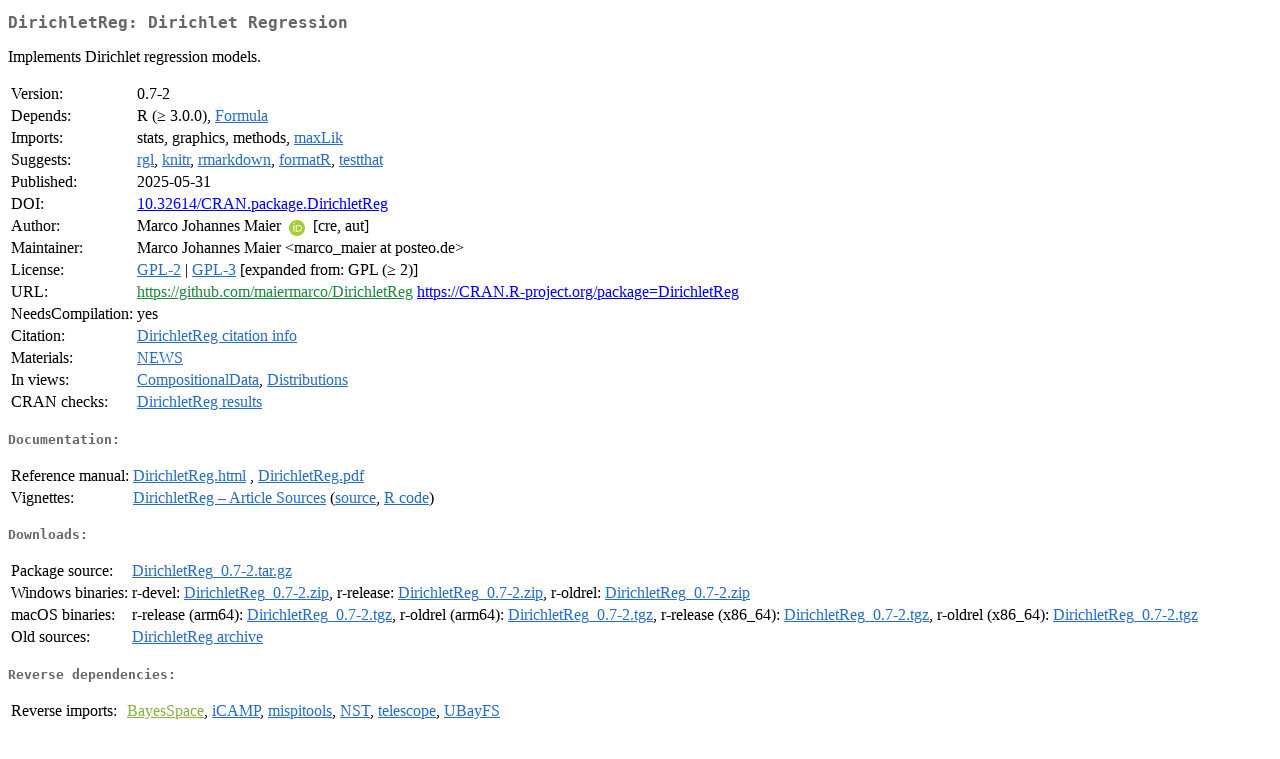

--- FILE ---
content_type: text/html
request_url: http://cran.usk.ac.id/web/packages/DirichletReg/index.html
body_size: 1876
content:
<!DOCTYPE html>
<html>
<head>
<title>CRAN: Package DirichletReg</title>
<link rel="canonical" href="https://CRAN.R-project.org/package=DirichletReg"/>
<link rel="stylesheet" type="text/css" href="../../CRAN_web.css" />
<meta http-equiv="Content-Type" content="text/html; charset=utf-8" />
<meta name="viewport" content="width=device-width, initial-scale=1.0, user-scalable=yes"/>
<meta name="citation_title" content="Dirichlet Regression [R package DirichletReg version 0.7-2]" />
<meta name="citation_author" content="Marco Johannes Maier" />
<meta name="citation_publication_date" content="2025-05-31" />
<meta name="citation_public_url" content="https://CRAN.R-project.org/package=DirichletReg" />
<meta name="DC.identifier" content="https://CRAN.R-project.org/package=DirichletReg" />
<meta name="DC.publisher" content="Comprehensive R Archive Network (CRAN)" />
<meta name="twitter:card" content="summary" />
<meta property="og:title" content="DirichletReg: Dirichlet Regression" />
<meta property="og:description" content="Implements Dirichlet regression models." />
<meta property="og:image" content="https://CRAN.R-project.org/CRANlogo.png" />
<meta property="og:type" content="website" />
<meta property="og:url" content="https://CRAN.R-project.org/package=DirichletReg" />
<style type="text/css">
  table td { vertical-align: top; }
</style>
</head>
<body>
<div class="container">
<h2>DirichletReg: Dirichlet Regression</h2>
<p>Implements Dirichlet regression models.</p>
<table>
<tr>
<td>Version:</td>
<td>0.7-2</td>
</tr>
<tr>
<td>Depends:</td>
<td>R (&ge; 3.0.0), <a href="../Formula/index.html"><span class="CRAN">Formula</span></a></td>
</tr>
<tr>
<td>Imports:</td>
<td>stats, graphics, methods, <a href="../maxLik/index.html"><span class="CRAN">maxLik</span></a></td>
</tr>
<tr>
<td>Suggests:</td>
<td><a href="../rgl/index.html"><span class="CRAN">rgl</span></a>, <a href="../knitr/index.html"><span class="CRAN">knitr</span></a>, <a href="../rmarkdown/index.html"><span class="CRAN">rmarkdown</span></a>, <a href="../formatR/index.html"><span class="CRAN">formatR</span></a>, <a href="../testthat/index.html"><span class="CRAN">testthat</span></a></td>
</tr>
<tr>
<td>Published:</td>
<td>2025-05-31</td>
</tr>
<tr>
<td>DOI:</td>
<td><a href="https://doi.org/10.32614/CRAN.package.DirichletReg">10.32614/CRAN.package.DirichletReg</a></td>
</tr>
<tr>
<td>Author:</td>
<td>Marco Johannes Maier
    <a href="https://orcid.org/0000-0002-1715-7456" target="_top"><img alt="ORCID iD" src="../../orcid.svg" style="width:16px; height:16px; margin-left:4px; margin-right:4px; vertical-align:middle" /></a> [cre, aut]</td>
</tr>
<tr>
<td>Maintainer:</td>
<td>Marco Johannes Maier  &#x3c;&#x6d;&#x61;&#x72;&#x63;&#x6f;&#x5f;&#x6d;&#x61;&#x69;&#x65;&#x72;&#x20;&#x61;&#x74;&#x20;&#x70;&#x6f;&#x73;&#x74;&#x65;&#x6f;&#x2e;&#x64;&#x65;&#x3e;</td>
</tr>
<tr>
<td>License:</td>
<td><a href="../../licenses/GPL-2"><span class="CRAN">GPL-2</span></a> | <a href="../../licenses/GPL-3"><span class="CRAN">GPL-3</span></a> [expanded from: GPL (&ge; 2)]</td>
</tr>
<tr>
<td>URL:</td>
<td><a href="https://github.com/maiermarco/DirichletReg" target="_top"><span class="GitHub">https://github.com/maiermarco/DirichletReg</span></a>
<a href="https://CRAN.R-project.org/package=DirichletReg" target="_top">https://CRAN.R-project.org/package=DirichletReg</a></td>
</tr>
<tr>
<td>NeedsCompilation:</td>
<td>yes</td>
</tr>
<tr>
<td>Citation:</td>
<td><a href="citation.html"><span class="CRAN">DirichletReg citation info</span></a> </td>
</tr>
<tr>
<td>Materials:</td>
<td><a href="news.html"><span class="CRAN">NEWS</span></a> </td>
</tr>
<tr>
<td>In&nbsp;views:</td>
<td><a href="../../views/CompositionalData.html"><span class="CRAN">CompositionalData</span></a>, <a href="../../views/Distributions.html"><span class="CRAN">Distributions</span></a></td>
</tr>
<tr>
<td>CRAN&nbsp;checks:</td>
<td><a href="../../checks/check_results_DirichletReg.html"><span class="CRAN">DirichletReg results</span></a></td>
</tr>
</table>
<h4>Documentation:</h4>
<table>
<tr>
<td>Reference&nbsp;manual:</td>
<td>
 <a href="refman/DirichletReg.html"><span class="CRAN">DirichletReg.html</span></a> ,  <a href="DirichletReg.pdf"><span class="CRAN">DirichletReg.pdf</span></a> 
</td>
</tr>
<tr>
<td>Vignettes:</td>
<td>
<a href="vignettes/DirichletReg-vig.html"><span class="CRAN">DirichletReg &ndash; Article Sources</span></a> (<a href="vignettes/DirichletReg-vig.Rmd" type="text/plain; charset=utf-8"><span class="CRAN">source</span></a>, <a href="vignettes/DirichletReg-vig.R" type="text/plain; charset=utf-8"><span class="CRAN">R code</span></a>)<br/>
</td>
</tr>
</table>
<h4>Downloads:</h4>
<table>
<tr>
<td> Package&nbsp;source: </td>
<td> <a href="../../../src/contrib/DirichletReg_0.7-2.tar.gz"> <span class="CRAN"> DirichletReg_0.7-2.tar.gz </span> </a> </td>
</tr>
<tr>
<td> Windows&nbsp;binaries: </td>
<td> r-devel: <a href="../../../bin/windows/contrib/4.6/DirichletReg_0.7-2.zip"><span class="CRAN">DirichletReg_0.7-2.zip</span></a>, r-release: <a href="../../../bin/windows/contrib/4.5/DirichletReg_0.7-2.zip"><span class="CRAN">DirichletReg_0.7-2.zip</span></a>, r-oldrel: <a href="../../../bin/windows/contrib/4.4/DirichletReg_0.7-2.zip"><span class="CRAN">DirichletReg_0.7-2.zip</span></a> </td>
</tr>
<tr>
<td> macOS&nbsp;binaries: </td>
<td> r-release (arm64): <a href="../../../bin/macosx/big-sur-arm64/contrib/4.5/DirichletReg_0.7-2.tgz"><span class="CRAN">DirichletReg_0.7-2.tgz</span></a>, r-oldrel (arm64): <a href="../../../bin/macosx/big-sur-arm64/contrib/4.4/DirichletReg_0.7-2.tgz"><span class="CRAN">DirichletReg_0.7-2.tgz</span></a>, r-release (x86_64): <a href="../../../bin/macosx/big-sur-x86_64/contrib/4.5/DirichletReg_0.7-2.tgz"><span class="CRAN">DirichletReg_0.7-2.tgz</span></a>, r-oldrel (x86_64): <a href="../../../bin/macosx/big-sur-x86_64/contrib/4.4/DirichletReg_0.7-2.tgz"><span class="CRAN">DirichletReg_0.7-2.tgz</span></a> </td>
</tr>
<tr>
<td> Old&nbsp;sources: </td>
<td> <a href="https://CRAN.R-project.org/src/contrib/Archive/DirichletReg"> <span class="CRAN"> DirichletReg archive </span> </a> </td>
</tr>
</table>
<h4>Reverse dependencies:</h4>
<table>
<tr>
<td>Reverse&nbsp;imports:</td>
<td><a href="https://www.bioconductor.org/packages/release/bioc/html/BayesSpace.html" target="_top"><span class="BioC">BayesSpace</span></a>, <a href="../iCAMP/index.html"><span class="CRAN">iCAMP</span></a>, <a href="../mispitools/index.html"><span class="CRAN">mispitools</span></a>, <a href="../NST/index.html"><span class="CRAN">NST</span></a>, <a href="../telescope/index.html"><span class="CRAN">telescope</span></a>, <a href="../UBayFS/index.html"><span class="CRAN">UBayFS</span></a></td>
</tr>
<tr>
<td>Reverse&nbsp;suggests:</td>
<td><a href="../gamboostLSS/index.html"><span class="CRAN">gamboostLSS</span></a>, <a href="../WeightedCluster/index.html"><span class="CRAN">WeightedCluster</span></a></td>
</tr>
</table>
<h4>Linking:</h4>
<p>Please use the canonical form
<a href="https://CRAN.R-project.org/package=DirichletReg"><span class="CRAN"><samp>https://CRAN.R-project.org/package=DirichletReg</samp></span></a>
to link to this page.</p>
</div>
</body>
</html>
